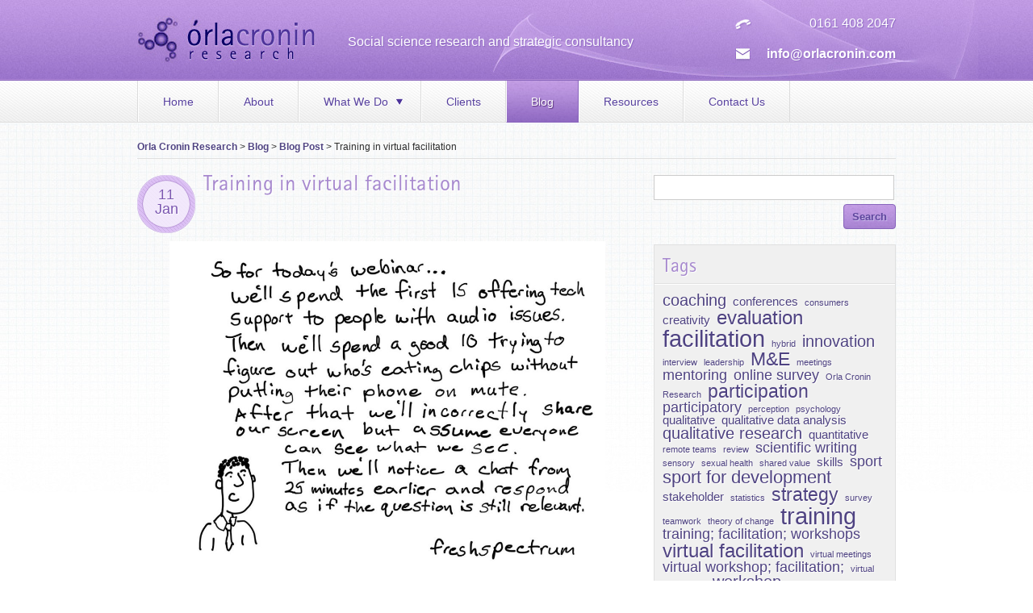

--- FILE ---
content_type: text/html; charset=UTF-8
request_url: https://www.orlacronin.com/2020/01/training-in-virtual-facilitation/
body_size: 10561
content:
<!DOCTYPE html>
<html lang="en-US" prefix="og: http://ogp.me/ns# fb: http://ogp.me/ns/fb# article: http://ogp.me/ns/article#">
<head>
<meta charset="UTF-8" />
<title>Training in virtual facilitation | Orla Cronin Research</title>
<link rel="profile" href="http://gmpg.org/xfn/11" />
<link rel="stylesheet" type="text/css" media="all" href="https://www.orlacronin.com/wp-content/themes/orlacronin/style.css" />
<link rel="shortcut icon" href="https://www.orlacronin.com/wp-content/themes/orlacronin/favicon.ico" />
<link rel="pingback" href="" />


<meta name='robots' content='max-image-preview:large' />
<link rel="stylesheet" href="https://www.orlacronin.com/wp-content/plugins/i-love-social-bookmarking/includes/style.css" type="text/css" media="screen" /><style type="text/css">div.ilsb-parent , div.ilsb-child {background-color:#FFFFFF;}div.ilsb-child {border-bottom:2px solid #884098}div.ilsb-child span {display:inline-block;float:left;}</style>
<!-- SEO Ultimate (http://www.seodesignsolutions.com/wordpress-seo/) -->
	<meta property="og:type" content="article" />
	<meta property="og:title" content="Training in virtual facilitation" />
	<meta property="og:url" content="https://www.orlacronin.com/2020/01/training-in-virtual-facilitation/" />
	<meta property="article:published_time" content="2020-01-11" />
	<meta property="article:modified_time" content="2020-01-11" />
	<meta property="article:author" content="https://www.orlacronin.com/author/admin/" />
	<meta property="article:section" content="Blog Post" />
	<meta property="article:tag" content="training" />
	<meta property="article:tag" content="virtual facilitation" />
	<meta property="article:tag" content="virtual workshop; facilitation;" />
	<meta property="og:site_name" content="Orla Cronin Research" />
	<meta name="twitter:card" content="summary" />
<!-- /SEO Ultimate -->

<link rel='dns-prefetch' href='//platform.twitter.com' />
<link rel='dns-prefetch' href='//ajax.googleapis.com' />
<link rel="alternate" type="application/rss+xml" title="Orla Cronin Research &raquo; Feed" href="https://www.orlacronin.com/feed/" />
<link rel="alternate" type="application/rss+xml" title="Orla Cronin Research &raquo; Comments Feed" href="https://www.orlacronin.com/comments/feed/" />
		<!-- This site uses the Google Analytics by MonsterInsights plugin v8.11.0 - Using Analytics tracking - https://www.monsterinsights.com/ -->
							<script
				src="//www.googletagmanager.com/gtag/js?id=UA-20893247-1"  data-cfasync="false" data-wpfc-render="false" type="text/javascript" async></script>
			<script data-cfasync="false" data-wpfc-render="false" type="text/javascript">
				var mi_version = '8.11.0';
				var mi_track_user = true;
				var mi_no_track_reason = '';
				
								var disableStrs = [
															'ga-disable-UA-20893247-1',
									];

				/* Function to detect opted out users */
				function __gtagTrackerIsOptedOut() {
					for (var index = 0; index < disableStrs.length; index++) {
						if (document.cookie.indexOf(disableStrs[index] + '=true') > -1) {
							return true;
						}
					}

					return false;
				}

				/* Disable tracking if the opt-out cookie exists. */
				if (__gtagTrackerIsOptedOut()) {
					for (var index = 0; index < disableStrs.length; index++) {
						window[disableStrs[index]] = true;
					}
				}

				/* Opt-out function */
				function __gtagTrackerOptout() {
					for (var index = 0; index < disableStrs.length; index++) {
						document.cookie = disableStrs[index] + '=true; expires=Thu, 31 Dec 2099 23:59:59 UTC; path=/';
						window[disableStrs[index]] = true;
					}
				}

				if ('undefined' === typeof gaOptout) {
					function gaOptout() {
						__gtagTrackerOptout();
					}
				}
								window.dataLayer = window.dataLayer || [];

				window.MonsterInsightsDualTracker = {
					helpers: {},
					trackers: {},
				};
				if (mi_track_user) {
					function __gtagDataLayer() {
						dataLayer.push(arguments);
					}

					function __gtagTracker(type, name, parameters) {
						if (!parameters) {
							parameters = {};
						}

						if (parameters.send_to) {
							__gtagDataLayer.apply(null, arguments);
							return;
						}

						if (type === 'event') {
							
														parameters.send_to = monsterinsights_frontend.ua;
							__gtagDataLayer(type, name, parameters);
													} else {
							__gtagDataLayer.apply(null, arguments);
						}
					}

					__gtagTracker('js', new Date());
					__gtagTracker('set', {
						'developer_id.dZGIzZG': true,
											});
															__gtagTracker('config', 'UA-20893247-1', {"forceSSL":"true"} );
										window.gtag = __gtagTracker;										(function () {
						/* https://developers.google.com/analytics/devguides/collection/analyticsjs/ */
						/* ga and __gaTracker compatibility shim. */
						var noopfn = function () {
							return null;
						};
						var newtracker = function () {
							return new Tracker();
						};
						var Tracker = function () {
							return null;
						};
						var p = Tracker.prototype;
						p.get = noopfn;
						p.set = noopfn;
						p.send = function () {
							var args = Array.prototype.slice.call(arguments);
							args.unshift('send');
							__gaTracker.apply(null, args);
						};
						var __gaTracker = function () {
							var len = arguments.length;
							if (len === 0) {
								return;
							}
							var f = arguments[len - 1];
							if (typeof f !== 'object' || f === null || typeof f.hitCallback !== 'function') {
								if ('send' === arguments[0]) {
									var hitConverted, hitObject = false, action;
									if ('event' === arguments[1]) {
										if ('undefined' !== typeof arguments[3]) {
											hitObject = {
												'eventAction': arguments[3],
												'eventCategory': arguments[2],
												'eventLabel': arguments[4],
												'value': arguments[5] ? arguments[5] : 1,
											}
										}
									}
									if ('pageview' === arguments[1]) {
										if ('undefined' !== typeof arguments[2]) {
											hitObject = {
												'eventAction': 'page_view',
												'page_path': arguments[2],
											}
										}
									}
									if (typeof arguments[2] === 'object') {
										hitObject = arguments[2];
									}
									if (typeof arguments[5] === 'object') {
										Object.assign(hitObject, arguments[5]);
									}
									if ('undefined' !== typeof arguments[1].hitType) {
										hitObject = arguments[1];
										if ('pageview' === hitObject.hitType) {
											hitObject.eventAction = 'page_view';
										}
									}
									if (hitObject) {
										action = 'timing' === arguments[1].hitType ? 'timing_complete' : hitObject.eventAction;
										hitConverted = mapArgs(hitObject);
										__gtagTracker('event', action, hitConverted);
									}
								}
								return;
							}

							function mapArgs(args) {
								var arg, hit = {};
								var gaMap = {
									'eventCategory': 'event_category',
									'eventAction': 'event_action',
									'eventLabel': 'event_label',
									'eventValue': 'event_value',
									'nonInteraction': 'non_interaction',
									'timingCategory': 'event_category',
									'timingVar': 'name',
									'timingValue': 'value',
									'timingLabel': 'event_label',
									'page': 'page_path',
									'location': 'page_location',
									'title': 'page_title',
								};
								for (arg in args) {
																		if (!(!args.hasOwnProperty(arg) || !gaMap.hasOwnProperty(arg))) {
										hit[gaMap[arg]] = args[arg];
									} else {
										hit[arg] = args[arg];
									}
								}
								return hit;
							}

							try {
								f.hitCallback();
							} catch (ex) {
							}
						};
						__gaTracker.create = newtracker;
						__gaTracker.getByName = newtracker;
						__gaTracker.getAll = function () {
							return [];
						};
						__gaTracker.remove = noopfn;
						__gaTracker.loaded = true;
						window['__gaTracker'] = __gaTracker;
					})();
									} else {
										console.log("");
					(function () {
						function __gtagTracker() {
							return null;
						}

						window['__gtagTracker'] = __gtagTracker;
						window['gtag'] = __gtagTracker;
					})();
									}
			</script>
				<!-- / Google Analytics by MonsterInsights -->
		<script type="text/javascript">
/* <![CDATA[ */
window._wpemojiSettings = {"baseUrl":"https:\/\/s.w.org\/images\/core\/emoji\/14.0.0\/72x72\/","ext":".png","svgUrl":"https:\/\/s.w.org\/images\/core\/emoji\/14.0.0\/svg\/","svgExt":".svg","source":{"concatemoji":"https:\/\/www.orlacronin.com\/wp-includes\/js\/wp-emoji-release.min.js?ver=6.4.7"}};
/*! This file is auto-generated */
!function(i,n){var o,s,e;function c(e){try{var t={supportTests:e,timestamp:(new Date).valueOf()};sessionStorage.setItem(o,JSON.stringify(t))}catch(e){}}function p(e,t,n){e.clearRect(0,0,e.canvas.width,e.canvas.height),e.fillText(t,0,0);var t=new Uint32Array(e.getImageData(0,0,e.canvas.width,e.canvas.height).data),r=(e.clearRect(0,0,e.canvas.width,e.canvas.height),e.fillText(n,0,0),new Uint32Array(e.getImageData(0,0,e.canvas.width,e.canvas.height).data));return t.every(function(e,t){return e===r[t]})}function u(e,t,n){switch(t){case"flag":return n(e,"\ud83c\udff3\ufe0f\u200d\u26a7\ufe0f","\ud83c\udff3\ufe0f\u200b\u26a7\ufe0f")?!1:!n(e,"\ud83c\uddfa\ud83c\uddf3","\ud83c\uddfa\u200b\ud83c\uddf3")&&!n(e,"\ud83c\udff4\udb40\udc67\udb40\udc62\udb40\udc65\udb40\udc6e\udb40\udc67\udb40\udc7f","\ud83c\udff4\u200b\udb40\udc67\u200b\udb40\udc62\u200b\udb40\udc65\u200b\udb40\udc6e\u200b\udb40\udc67\u200b\udb40\udc7f");case"emoji":return!n(e,"\ud83e\udef1\ud83c\udffb\u200d\ud83e\udef2\ud83c\udfff","\ud83e\udef1\ud83c\udffb\u200b\ud83e\udef2\ud83c\udfff")}return!1}function f(e,t,n){var r="undefined"!=typeof WorkerGlobalScope&&self instanceof WorkerGlobalScope?new OffscreenCanvas(300,150):i.createElement("canvas"),a=r.getContext("2d",{willReadFrequently:!0}),o=(a.textBaseline="top",a.font="600 32px Arial",{});return e.forEach(function(e){o[e]=t(a,e,n)}),o}function t(e){var t=i.createElement("script");t.src=e,t.defer=!0,i.head.appendChild(t)}"undefined"!=typeof Promise&&(o="wpEmojiSettingsSupports",s=["flag","emoji"],n.supports={everything:!0,everythingExceptFlag:!0},e=new Promise(function(e){i.addEventListener("DOMContentLoaded",e,{once:!0})}),new Promise(function(t){var n=function(){try{var e=JSON.parse(sessionStorage.getItem(o));if("object"==typeof e&&"number"==typeof e.timestamp&&(new Date).valueOf()<e.timestamp+604800&&"object"==typeof e.supportTests)return e.supportTests}catch(e){}return null}();if(!n){if("undefined"!=typeof Worker&&"undefined"!=typeof OffscreenCanvas&&"undefined"!=typeof URL&&URL.createObjectURL&&"undefined"!=typeof Blob)try{var e="postMessage("+f.toString()+"("+[JSON.stringify(s),u.toString(),p.toString()].join(",")+"));",r=new Blob([e],{type:"text/javascript"}),a=new Worker(URL.createObjectURL(r),{name:"wpTestEmojiSupports"});return void(a.onmessage=function(e){c(n=e.data),a.terminate(),t(n)})}catch(e){}c(n=f(s,u,p))}t(n)}).then(function(e){for(var t in e)n.supports[t]=e[t],n.supports.everything=n.supports.everything&&n.supports[t],"flag"!==t&&(n.supports.everythingExceptFlag=n.supports.everythingExceptFlag&&n.supports[t]);n.supports.everythingExceptFlag=n.supports.everythingExceptFlag&&!n.supports.flag,n.DOMReady=!1,n.readyCallback=function(){n.DOMReady=!0}}).then(function(){return e}).then(function(){var e;n.supports.everything||(n.readyCallback(),(e=n.source||{}).concatemoji?t(e.concatemoji):e.wpemoji&&e.twemoji&&(t(e.twemoji),t(e.wpemoji)))}))}((window,document),window._wpemojiSettings);
/* ]]> */
</script>
<style id='wp-emoji-styles-inline-css' type='text/css'>

	img.wp-smiley, img.emoji {
		display: inline !important;
		border: none !important;
		box-shadow: none !important;
		height: 1em !important;
		width: 1em !important;
		margin: 0 0.07em !important;
		vertical-align: -0.1em !important;
		background: none !important;
		padding: 0 !important;
	}
</style>
<link rel='stylesheet' id='wp-block-library-css' href='https://www.orlacronin.com/wp-includes/css/dist/block-library/style.min.css?ver=6.4.7' type='text/css' media='all' />
<style id='classic-theme-styles-inline-css' type='text/css'>
/*! This file is auto-generated */
.wp-block-button__link{color:#fff;background-color:#32373c;border-radius:9999px;box-shadow:none;text-decoration:none;padding:calc(.667em + 2px) calc(1.333em + 2px);font-size:1.125em}.wp-block-file__button{background:#32373c;color:#fff;text-decoration:none}
</style>
<style id='global-styles-inline-css' type='text/css'>
body{--wp--preset--color--black: #000000;--wp--preset--color--cyan-bluish-gray: #abb8c3;--wp--preset--color--white: #ffffff;--wp--preset--color--pale-pink: #f78da7;--wp--preset--color--vivid-red: #cf2e2e;--wp--preset--color--luminous-vivid-orange: #ff6900;--wp--preset--color--luminous-vivid-amber: #fcb900;--wp--preset--color--light-green-cyan: #7bdcb5;--wp--preset--color--vivid-green-cyan: #00d084;--wp--preset--color--pale-cyan-blue: #8ed1fc;--wp--preset--color--vivid-cyan-blue: #0693e3;--wp--preset--color--vivid-purple: #9b51e0;--wp--preset--gradient--vivid-cyan-blue-to-vivid-purple: linear-gradient(135deg,rgba(6,147,227,1) 0%,rgb(155,81,224) 100%);--wp--preset--gradient--light-green-cyan-to-vivid-green-cyan: linear-gradient(135deg,rgb(122,220,180) 0%,rgb(0,208,130) 100%);--wp--preset--gradient--luminous-vivid-amber-to-luminous-vivid-orange: linear-gradient(135deg,rgba(252,185,0,1) 0%,rgba(255,105,0,1) 100%);--wp--preset--gradient--luminous-vivid-orange-to-vivid-red: linear-gradient(135deg,rgba(255,105,0,1) 0%,rgb(207,46,46) 100%);--wp--preset--gradient--very-light-gray-to-cyan-bluish-gray: linear-gradient(135deg,rgb(238,238,238) 0%,rgb(169,184,195) 100%);--wp--preset--gradient--cool-to-warm-spectrum: linear-gradient(135deg,rgb(74,234,220) 0%,rgb(151,120,209) 20%,rgb(207,42,186) 40%,rgb(238,44,130) 60%,rgb(251,105,98) 80%,rgb(254,248,76) 100%);--wp--preset--gradient--blush-light-purple: linear-gradient(135deg,rgb(255,206,236) 0%,rgb(152,150,240) 100%);--wp--preset--gradient--blush-bordeaux: linear-gradient(135deg,rgb(254,205,165) 0%,rgb(254,45,45) 50%,rgb(107,0,62) 100%);--wp--preset--gradient--luminous-dusk: linear-gradient(135deg,rgb(255,203,112) 0%,rgb(199,81,192) 50%,rgb(65,88,208) 100%);--wp--preset--gradient--pale-ocean: linear-gradient(135deg,rgb(255,245,203) 0%,rgb(182,227,212) 50%,rgb(51,167,181) 100%);--wp--preset--gradient--electric-grass: linear-gradient(135deg,rgb(202,248,128) 0%,rgb(113,206,126) 100%);--wp--preset--gradient--midnight: linear-gradient(135deg,rgb(2,3,129) 0%,rgb(40,116,252) 100%);--wp--preset--font-size--small: 13px;--wp--preset--font-size--medium: 20px;--wp--preset--font-size--large: 36px;--wp--preset--font-size--x-large: 42px;--wp--preset--spacing--20: 0.44rem;--wp--preset--spacing--30: 0.67rem;--wp--preset--spacing--40: 1rem;--wp--preset--spacing--50: 1.5rem;--wp--preset--spacing--60: 2.25rem;--wp--preset--spacing--70: 3.38rem;--wp--preset--spacing--80: 5.06rem;--wp--preset--shadow--natural: 6px 6px 9px rgba(0, 0, 0, 0.2);--wp--preset--shadow--deep: 12px 12px 50px rgba(0, 0, 0, 0.4);--wp--preset--shadow--sharp: 6px 6px 0px rgba(0, 0, 0, 0.2);--wp--preset--shadow--outlined: 6px 6px 0px -3px rgba(255, 255, 255, 1), 6px 6px rgba(0, 0, 0, 1);--wp--preset--shadow--crisp: 6px 6px 0px rgba(0, 0, 0, 1);}:where(.is-layout-flex){gap: 0.5em;}:where(.is-layout-grid){gap: 0.5em;}body .is-layout-flow > .alignleft{float: left;margin-inline-start: 0;margin-inline-end: 2em;}body .is-layout-flow > .alignright{float: right;margin-inline-start: 2em;margin-inline-end: 0;}body .is-layout-flow > .aligncenter{margin-left: auto !important;margin-right: auto !important;}body .is-layout-constrained > .alignleft{float: left;margin-inline-start: 0;margin-inline-end: 2em;}body .is-layout-constrained > .alignright{float: right;margin-inline-start: 2em;margin-inline-end: 0;}body .is-layout-constrained > .aligncenter{margin-left: auto !important;margin-right: auto !important;}body .is-layout-constrained > :where(:not(.alignleft):not(.alignright):not(.alignfull)){max-width: var(--wp--style--global--content-size);margin-left: auto !important;margin-right: auto !important;}body .is-layout-constrained > .alignwide{max-width: var(--wp--style--global--wide-size);}body .is-layout-flex{display: flex;}body .is-layout-flex{flex-wrap: wrap;align-items: center;}body .is-layout-flex > *{margin: 0;}body .is-layout-grid{display: grid;}body .is-layout-grid > *{margin: 0;}:where(.wp-block-columns.is-layout-flex){gap: 2em;}:where(.wp-block-columns.is-layout-grid){gap: 2em;}:where(.wp-block-post-template.is-layout-flex){gap: 1.25em;}:where(.wp-block-post-template.is-layout-grid){gap: 1.25em;}.has-black-color{color: var(--wp--preset--color--black) !important;}.has-cyan-bluish-gray-color{color: var(--wp--preset--color--cyan-bluish-gray) !important;}.has-white-color{color: var(--wp--preset--color--white) !important;}.has-pale-pink-color{color: var(--wp--preset--color--pale-pink) !important;}.has-vivid-red-color{color: var(--wp--preset--color--vivid-red) !important;}.has-luminous-vivid-orange-color{color: var(--wp--preset--color--luminous-vivid-orange) !important;}.has-luminous-vivid-amber-color{color: var(--wp--preset--color--luminous-vivid-amber) !important;}.has-light-green-cyan-color{color: var(--wp--preset--color--light-green-cyan) !important;}.has-vivid-green-cyan-color{color: var(--wp--preset--color--vivid-green-cyan) !important;}.has-pale-cyan-blue-color{color: var(--wp--preset--color--pale-cyan-blue) !important;}.has-vivid-cyan-blue-color{color: var(--wp--preset--color--vivid-cyan-blue) !important;}.has-vivid-purple-color{color: var(--wp--preset--color--vivid-purple) !important;}.has-black-background-color{background-color: var(--wp--preset--color--black) !important;}.has-cyan-bluish-gray-background-color{background-color: var(--wp--preset--color--cyan-bluish-gray) !important;}.has-white-background-color{background-color: var(--wp--preset--color--white) !important;}.has-pale-pink-background-color{background-color: var(--wp--preset--color--pale-pink) !important;}.has-vivid-red-background-color{background-color: var(--wp--preset--color--vivid-red) !important;}.has-luminous-vivid-orange-background-color{background-color: var(--wp--preset--color--luminous-vivid-orange) !important;}.has-luminous-vivid-amber-background-color{background-color: var(--wp--preset--color--luminous-vivid-amber) !important;}.has-light-green-cyan-background-color{background-color: var(--wp--preset--color--light-green-cyan) !important;}.has-vivid-green-cyan-background-color{background-color: var(--wp--preset--color--vivid-green-cyan) !important;}.has-pale-cyan-blue-background-color{background-color: var(--wp--preset--color--pale-cyan-blue) !important;}.has-vivid-cyan-blue-background-color{background-color: var(--wp--preset--color--vivid-cyan-blue) !important;}.has-vivid-purple-background-color{background-color: var(--wp--preset--color--vivid-purple) !important;}.has-black-border-color{border-color: var(--wp--preset--color--black) !important;}.has-cyan-bluish-gray-border-color{border-color: var(--wp--preset--color--cyan-bluish-gray) !important;}.has-white-border-color{border-color: var(--wp--preset--color--white) !important;}.has-pale-pink-border-color{border-color: var(--wp--preset--color--pale-pink) !important;}.has-vivid-red-border-color{border-color: var(--wp--preset--color--vivid-red) !important;}.has-luminous-vivid-orange-border-color{border-color: var(--wp--preset--color--luminous-vivid-orange) !important;}.has-luminous-vivid-amber-border-color{border-color: var(--wp--preset--color--luminous-vivid-amber) !important;}.has-light-green-cyan-border-color{border-color: var(--wp--preset--color--light-green-cyan) !important;}.has-vivid-green-cyan-border-color{border-color: var(--wp--preset--color--vivid-green-cyan) !important;}.has-pale-cyan-blue-border-color{border-color: var(--wp--preset--color--pale-cyan-blue) !important;}.has-vivid-cyan-blue-border-color{border-color: var(--wp--preset--color--vivid-cyan-blue) !important;}.has-vivid-purple-border-color{border-color: var(--wp--preset--color--vivid-purple) !important;}.has-vivid-cyan-blue-to-vivid-purple-gradient-background{background: var(--wp--preset--gradient--vivid-cyan-blue-to-vivid-purple) !important;}.has-light-green-cyan-to-vivid-green-cyan-gradient-background{background: var(--wp--preset--gradient--light-green-cyan-to-vivid-green-cyan) !important;}.has-luminous-vivid-amber-to-luminous-vivid-orange-gradient-background{background: var(--wp--preset--gradient--luminous-vivid-amber-to-luminous-vivid-orange) !important;}.has-luminous-vivid-orange-to-vivid-red-gradient-background{background: var(--wp--preset--gradient--luminous-vivid-orange-to-vivid-red) !important;}.has-very-light-gray-to-cyan-bluish-gray-gradient-background{background: var(--wp--preset--gradient--very-light-gray-to-cyan-bluish-gray) !important;}.has-cool-to-warm-spectrum-gradient-background{background: var(--wp--preset--gradient--cool-to-warm-spectrum) !important;}.has-blush-light-purple-gradient-background{background: var(--wp--preset--gradient--blush-light-purple) !important;}.has-blush-bordeaux-gradient-background{background: var(--wp--preset--gradient--blush-bordeaux) !important;}.has-luminous-dusk-gradient-background{background: var(--wp--preset--gradient--luminous-dusk) !important;}.has-pale-ocean-gradient-background{background: var(--wp--preset--gradient--pale-ocean) !important;}.has-electric-grass-gradient-background{background: var(--wp--preset--gradient--electric-grass) !important;}.has-midnight-gradient-background{background: var(--wp--preset--gradient--midnight) !important;}.has-small-font-size{font-size: var(--wp--preset--font-size--small) !important;}.has-medium-font-size{font-size: var(--wp--preset--font-size--medium) !important;}.has-large-font-size{font-size: var(--wp--preset--font-size--large) !important;}.has-x-large-font-size{font-size: var(--wp--preset--font-size--x-large) !important;}
.wp-block-navigation a:where(:not(.wp-element-button)){color: inherit;}
:where(.wp-block-post-template.is-layout-flex){gap: 1.25em;}:where(.wp-block-post-template.is-layout-grid){gap: 1.25em;}
:where(.wp-block-columns.is-layout-flex){gap: 2em;}:where(.wp-block-columns.is-layout-grid){gap: 2em;}
.wp-block-pullquote{font-size: 1.5em;line-height: 1.6;}
</style>
<link rel='stylesheet' id='contact-form-7-css' href='https://www.orlacronin.com/wp-content/plugins/contact-form-7/includes/css/styles.css?ver=5.6.4' type='text/css' media='all' />
<script type="text/javascript" src="http://platform.twitter.com/widgets.js?ver=1.1" id="twitter-widgets-js"></script>
<script type="text/javascript" src="http://ajax.googleapis.com/ajax/libs/jquery/1.4/jquery.min.js?ver=6.4.7" id="jquery-js"></script>
<script type="text/javascript" src="https://www.orlacronin.com/wp-content/plugins/google-analytics-for-wordpress/assets/js/frontend-gtag.min.js?ver=8.11.0" id="monsterinsights-frontend-script-js"></script>
<script data-cfasync="false" data-wpfc-render="false" type="text/javascript" id='monsterinsights-frontend-script-js-extra'>/* <![CDATA[ */
var monsterinsights_frontend = {"js_events_tracking":"true","download_extensions":"pdf,doc,ppt,xls,zip,docx,pptx,xlsx","inbound_paths":"[]","home_url":"https:\/\/www.orlacronin.com","hash_tracking":"false","ua":"UA-20893247-1","v4_id":""};/* ]]> */
</script>
<script type="text/javascript" src="https://www.orlacronin.com/wp-content/plugins/i-love-social-bookmarking/includes/ilsb.js?ver=0.3" id="i-love-social-bookmarking-js"></script>
<link rel="https://api.w.org/" href="https://www.orlacronin.com/wp-json/" /><link rel="alternate" type="application/json" href="https://www.orlacronin.com/wp-json/wp/v2/posts/1608" /><meta name="generator" content="WordPress 6.4.7" />
<link rel="canonical" href="https://www.orlacronin.com/2020/01/training-in-virtual-facilitation/" />
<link rel='shortlink' href='https://www.orlacronin.com/?p=1608' />
<link rel="alternate" type="application/json+oembed" href="https://www.orlacronin.com/wp-json/oembed/1.0/embed?url=https%3A%2F%2Fwww.orlacronin.com%2F2020%2F01%2Ftraining-in-virtual-facilitation%2F" />
<link rel="alternate" type="text/xml+oembed" href="https://www.orlacronin.com/wp-json/oembed/1.0/embed?url=https%3A%2F%2Fwww.orlacronin.com%2F2020%2F01%2Ftraining-in-virtual-facilitation%2F&#038;format=xml" />
<style type="text/css"><!--
--></style>
<script type='text/javascript'>
$(document).ready(function () {   
    $('#menu-navigation li').hover(  
        function () {  
            //show its submenu  
            $('ul.sub-menu', this).slideDown(100);  
  		},   
        function () {  
            //hide its submenu  
            $('ul.sub-menu', this).slideUp(100);           
        }  
    );      
}); 
</script> 

<!--[if !IE 7]>
	<style type="text/css">
		#main_content_wrapper {display:table;height:100%}
	</style>
<![endif]-->

</head>

<body class="post-template-default single single-post postid-1608 single-format-standard">

<div id="main_content_wrapper">

	<div id="top_bar_wrapper">
	
		<div id="top_bar">
		
			<div class="wrapper">
			
				<a id="logo_overlay" href="https://www.orlacronin.com/" title="Return to Homepage"></a>
			
				<h1 id="logo"><a href="https://www.orlacronin.com/" title="Orla Cronin Research" rel="home">Orla Cronin Research</a></h1>
	
				<p id="tagline">Social science research and strategic consultancy</p>
					
					<p id="top_telephone" class="top_contact">0161 408 2047</p>
				
					<p id="top_email" class="top_contact"><a href="mailto:info@orlacronin.com" class="email">&#105;&#110;&#102;&#111;&#064;&#111;&#114;&#108;&#097;&#099;&#114;&#111;&#110;&#105;&#110;&#046;&#099;&#111;&#109;</a></p>
				
			</div> <!-- Wrapper End -->
		
		</div> <!-- Top Bar End -->
	
	</div> <!-- Top Bar Wrapper End -->
	
	
	<div id="navigation_wrapper">
	
		<div class="wrapper">

			<div id="access" role="navigation">
								<div class="menu-header"><ul id="menu-navigation" class="menu"><li id="menu-item-21" class="menu-item menu-item-type-post_type menu-item-object-page menu-item-home menu-item-21"><a href="https://www.orlacronin.com/">Home</a></li>
<li id="menu-item-22" class="menu-item menu-item-type-post_type menu-item-object-page menu-item-22"><a href="https://www.orlacronin.com/about/">About</a></li>
<li id="menu-item-203" class="menu-item menu-item-type-custom menu-item-object-custom menu-item-has-children menu-item-203"><a href="#">What We Do</a>
<ul class="sub-menu">
	<li id="menu-item-206" class="menu-item menu-item-type-post_type menu-item-object-page menu-item-206"><a href="https://www.orlacronin.com/what-we-do/public/">Public</a></li>
	<li id="menu-item-205" class="menu-item menu-item-type-post_type menu-item-object-page menu-item-205"><a href="https://www.orlacronin.com/what-we-do/corporate/">Corporate</a></li>
	<li id="menu-item-204" class="menu-item menu-item-type-post_type menu-item-object-page menu-item-204"><a href="https://www.orlacronin.com/what-we-do/civil-society/">Civil society</a></li>
</ul>
</li>
<li id="menu-item-18" class="menu-item menu-item-type-post_type menu-item-object-page menu-item-18"><a href="https://www.orlacronin.com/clients/">Clients</a></li>
<li id="menu-item-19" class="menu-item menu-item-type-post_type menu-item-object-page current_page_parent menu-item-19"><a href="https://www.orlacronin.com/blog/">Blog</a></li>
<li id="menu-item-1066" class="menu-item menu-item-type-post_type menu-item-object-page menu-item-1066"><a href="https://www.orlacronin.com/resources-3/">Resources</a></li>
<li id="menu-item-16" class="menu-item menu-item-type-post_type menu-item-object-page menu-item-16"><a href="https://www.orlacronin.com/contact-us/">Contact Us</a></li>
</ul></div>			</div><!-- #access -->
	
		</div>
	
	</div> <!-- Navigation Wrapper End -->
	
	<div id="main_area_wrapper">
	
		<div class="wrapper">
		
				
			<div class="breadcrumbs">
				<!-- Breadcrumb NavXT 7.2.0 -->
<span property="itemListElement" typeof="ListItem"><a property="item" typeof="WebPage" title="Go to Orla Cronin Research." href="https://www.orlacronin.com" class="home" ><span property="name">Orla Cronin Research</span></a><meta property="position" content="1"></span> &gt; <span property="itemListElement" typeof="ListItem"><a property="item" typeof="WebPage" title="Go to Blog." href="https://www.orlacronin.com/blog/" class="post-root post post-post" ><span property="name">Blog</span></a><meta property="position" content="2"></span> &gt; <span property="itemListElement" typeof="ListItem"><a property="item" typeof="WebPage" title="Go to the Blog Post Category archives." href="https://www.orlacronin.com/category/blog-post/" class="taxonomy category" ><span property="name">Blog Post</span></a><meta property="position" content="3"></span> &gt; <span property="itemListElement" typeof="ListItem"><span property="name" class="post post-post current-item">Training in virtual facilitation</span><meta property="url" content="https://www.orlacronin.com/2020/01/training-in-virtual-facilitation/"><meta property="position" content="4"></span>			</div>
			
			
<div id="internal_content_area">



		<div class="date_thumb">
					
			11<br />
			Jan					
		</div>

			<h1>Training in virtual facilitation</h1>

				
<figure class="wp-block-image size-large"><img fetchpriority="high" decoding="async" width="1024" height="768" src="http://www.orlacronin.com/wp-content/uploads/2017/06/joys-of-webinars-1024x768.jpg" alt="" class="wp-image-1572" srcset="https://www.orlacronin.com/wp-content/uploads/2017/06/joys-of-webinars-1024x768.jpg 1024w, https://www.orlacronin.com/wp-content/uploads/2017/06/joys-of-webinars-300x225.jpg 300w, https://www.orlacronin.com/wp-content/uploads/2017/06/joys-of-webinars-768x576.jpg 768w, https://www.orlacronin.com/wp-content/uploads/2017/06/joys-of-webinars.jpg 1200w" sizes="(max-width: 1024px) 100vw, 1024px" /></figure>



<p>Avoid this, by learning how to design and facilitate engaging, inclusive and productive online workshops. The long standing <a href="https://www.top-training.net/w/courses/16-virtual-facilitation-online">online training in virtual facilitation,</a> on which Orla has been collaborating for the past 5 years, starts again on 16th January, and there is *one* seat left. The course runs remotely, on 8 consecutive Thursdays, at 15:00 UTC/GMT. Bespoke/in house training on your preferred conferencing platform is also available: contact orla@orlacronin.com With thanks to <a href="https://freshspectrum.com/about-chris-lysy/">Chris Lysy</a> for the cartoon.</p>
<div class="ilsb-parent ilsb-arial"><a href="#" class="ilsb ilsb-share">Click to bookmark</a><br /><div class="ilsb-child"><span><a rel="nofollow" href="https://www.orlacronin.com/feed/" class="ilsb ilsb-subscribe" title="Subscribe to RSS">Subscribe</a></span><span><a rel="nofollow" href="http://digg.com/submit?phase=2&amp;url=https://www.orlacronin.com/2020/01/training-in-virtual-facilitation/&amp;title=Training+in+virtual+facilitation" class="ilsb ilsb-digg" title="Add to Digg">Digg</a></span><span><a rel="nofollow" href="http://del.icio.us/post?url=https://www.orlacronin.com/2020/01/training-in-virtual-facilitation/&amp;title=Training+in+virtual+facilitation" class="ilsb ilsb-delicious" title="Add to del.icio.us">del.icio.us</a></span><span><a rel="nofollow" href="http://reddit.com/submit?url=https://www.orlacronin.com/2020/01/training-in-virtual-facilitation/&amp;title=Training+in+virtual+facilitation" class="ilsb ilsb-reddit" title="Add to Reddit">Reddit</a></span><span><a rel="nofollow" href="http://www.stumbleupon.com/submit?url=https://www.orlacronin.com/2020/01/training-in-virtual-facilitation/&amp;title=Training+in+virtual+facilitation" class="ilsb ilsb-stumbleupon" title="Add to StumbleUpon">StumbleUpon</a></span><span><a rel="nofollow" href="http://technorati.com/faves?add=https://www.orlacronin.com/2020/01/training-in-virtual-facilitation/" class="ilsb ilsb-technorati" title="Add to Technorati">Technorati</a></span></div></div><div id="tweetbutton1608" class="tw_button" style=""><a href="http://twitter.com/share?url=https%3A%2F%2Fwww.orlacronin.com%2F2020%2F01%2Ftraining-in-virtual-facilitation%2F&amp;text=Training%20in%20virtual%20facilitation&amp;related=&amp;lang=en&amp;count=none&amp;counturl=https%3A%2F%2Fwww.orlacronin.com%2F2020%2F01%2Ftraining-in-virtual-facilitation%2F" class="twitter-share-button"  style="width:55px;height:22px;background:transparent url('https://www.orlacronin.com/wp-content/plugins/wp-tweet-button/tweetn.png') no-repeat  0 0;text-align:left;text-indent:-9999px;display:block;">Tweet</a></div>								
				<div class="dotted_line"></div>

					

						
						<div class="clear"></div>

				


	<p>Comments are closed.</p>




</div>


<div id="right_sidebar">

		
	
			<ul class="sidebar">

<li id="search-2" class="widget-container widget_search"><form role="search" method="get" id="searchform" class="searchform" action="https://www.orlacronin.com/">
				<div>
					<label class="screen-reader-text" for="s">Search for:</label>
					<input type="text" value="" name="s" id="s" />
					<input type="submit" id="searchsubmit" value="Search" />
				</div>
			</form></li><li id="tag_cloud-4" class="widget-container widget_tag_cloud"><h3 class="widget-title">Tags</h3><div class="tagcloud"><a href="https://www.orlacronin.com/tag/coaching/" class="tag-cloud-link tag-link-17 tag-link-position-1" style="font-size: 14.913580246914pt;" aria-label="coaching (4 items)">coaching</a>
<a href="https://www.orlacronin.com/tag/conferences/" class="tag-cloud-link tag-link-41 tag-link-position-2" style="font-size: 11.111111111111pt;" aria-label="conferences (2 items)">conferences</a>
<a href="https://www.orlacronin.com/tag/consumers/" class="tag-cloud-link tag-link-65 tag-link-position-3" style="font-size: 8pt;" aria-label="consumers (1 item)">consumers</a>
<a href="https://www.orlacronin.com/tag/creativity/" class="tag-cloud-link tag-link-39 tag-link-position-4" style="font-size: 11.111111111111pt;" aria-label="creativity (2 items)">creativity</a>
<a href="https://www.orlacronin.com/tag/evaluation/" class="tag-cloud-link tag-link-21 tag-link-position-5" style="font-size: 18.37037037037pt;" aria-label="evaluation (7 items)">evaluation</a>
<a href="https://www.orlacronin.com/tag/facilitation/" class="tag-cloud-link tag-link-33 tag-link-position-6" style="font-size: 21.481481481481pt;" aria-label="facilitation (11 items)">facilitation</a>
<a href="https://www.orlacronin.com/tag/hybrid/" class="tag-cloud-link tag-link-85 tag-link-position-7" style="font-size: 8pt;" aria-label="hybrid (1 item)">hybrid</a>
<a href="https://www.orlacronin.com/tag/innovation/" class="tag-cloud-link tag-link-58 tag-link-position-8" style="font-size: 14.913580246914pt;" aria-label="innovation (4 items)">innovation</a>
<a href="https://www.orlacronin.com/tag/interview/" class="tag-cloud-link tag-link-78 tag-link-position-9" style="font-size: 8pt;" aria-label="interview (1 item)">interview</a>
<a href="https://www.orlacronin.com/tag/leadership/" class="tag-cloud-link tag-link-90 tag-link-position-10" style="font-size: 8pt;" aria-label="leadership (1 item)">leadership</a>
<a href="https://www.orlacronin.com/tag/me/" class="tag-cloud-link tag-link-38 tag-link-position-11" style="font-size: 17.506172839506pt;" aria-label="M&amp;E (6 items)">M&amp;E</a>
<a href="https://www.orlacronin.com/tag/meetings/" class="tag-cloud-link tag-link-86 tag-link-position-12" style="font-size: 8pt;" aria-label="meetings (1 item)">meetings</a>
<a href="https://www.orlacronin.com/tag/mentoring/" class="tag-cloud-link tag-link-18 tag-link-position-13" style="font-size: 13.185185185185pt;" aria-label="mentoring (3 items)">mentoring</a>
<a href="https://www.orlacronin.com/tag/online-survey/" class="tag-cloud-link tag-link-29 tag-link-position-14" style="font-size: 13.185185185185pt;" aria-label="online survey (3 items)">online survey</a>
<a href="https://www.orlacronin.com/tag/orla-cronin-research/" class="tag-cloud-link tag-link-72 tag-link-position-15" style="font-size: 8pt;" aria-label="Orla Cronin Research (1 item)">Orla Cronin Research</a>
<a href="https://www.orlacronin.com/tag/participation/" class="tag-cloud-link tag-link-20 tag-link-position-16" style="font-size: 17.506172839506pt;" aria-label="participation (6 items)">participation</a>
<a href="https://www.orlacronin.com/tag/participatory/" class="tag-cloud-link tag-link-52 tag-link-position-17" style="font-size: 13.185185185185pt;" aria-label="participatory (3 items)">participatory</a>
<a href="https://www.orlacronin.com/tag/perception/" class="tag-cloud-link tag-link-68 tag-link-position-18" style="font-size: 8pt;" aria-label="perception (1 item)">perception</a>
<a href="https://www.orlacronin.com/tag/psychology/" class="tag-cloud-link tag-link-69 tag-link-position-19" style="font-size: 8pt;" aria-label="psychology (1 item)">psychology</a>
<a href="https://www.orlacronin.com/tag/qualitative/" class="tag-cloud-link tag-link-25 tag-link-position-20" style="font-size: 11.111111111111pt;" aria-label="qualitative (2 items)">qualitative</a>
<a href="https://www.orlacronin.com/tag/qualitative-data-analysis/" class="tag-cloud-link tag-link-55 tag-link-position-21" style="font-size: 11.111111111111pt;" aria-label="qualitative data analysis (2 items)">qualitative data analysis</a>
<a href="https://www.orlacronin.com/tag/qualitative-research/" class="tag-cloud-link tag-link-57 tag-link-position-22" style="font-size: 14.913580246914pt;" aria-label="qualitative research (4 items)">qualitative research</a>
<a href="https://www.orlacronin.com/tag/quantitative/" class="tag-cloud-link tag-link-60 tag-link-position-23" style="font-size: 11.111111111111pt;" aria-label="quantitative (2 items)">quantitative</a>
<a href="https://www.orlacronin.com/tag/remote-teams/" class="tag-cloud-link tag-link-88 tag-link-position-24" style="font-size: 8pt;" aria-label="remote teams (1 item)">remote teams</a>
<a href="https://www.orlacronin.com/tag/review/" class="tag-cloud-link tag-link-79 tag-link-position-25" style="font-size: 8pt;" aria-label="review (1 item)">review</a>
<a href="https://www.orlacronin.com/tag/scientific-writing/" class="tag-cloud-link tag-link-46 tag-link-position-26" style="font-size: 13.185185185185pt;" aria-label="scientific writing (3 items)">scientific writing</a>
<a href="https://www.orlacronin.com/tag/sensory/" class="tag-cloud-link tag-link-66 tag-link-position-27" style="font-size: 8pt;" aria-label="sensory (1 item)">sensory</a>
<a href="https://www.orlacronin.com/tag/sexual-health/" class="tag-cloud-link tag-link-74 tag-link-position-28" style="font-size: 8pt;" aria-label="sexual health (1 item)">sexual health</a>
<a href="https://www.orlacronin.com/tag/shared-value/" class="tag-cloud-link tag-link-75 tag-link-position-29" style="font-size: 8pt;" aria-label="shared value (1 item)">shared value</a>
<a href="https://www.orlacronin.com/tag/skills/" class="tag-cloud-link tag-link-36 tag-link-position-30" style="font-size: 11.111111111111pt;" aria-label="skills (2 items)">skills</a>
<a href="https://www.orlacronin.com/tag/sport/" class="tag-cloud-link tag-link-15 tag-link-position-31" style="font-size: 13.185185185185pt;" aria-label="sport (3 items)">sport</a>
<a href="https://www.orlacronin.com/tag/sport-for-development/" class="tag-cloud-link tag-link-27 tag-link-position-32" style="font-size: 16.296296296296pt;" aria-label="sport for development (5 items)">sport for development</a>
<a href="https://www.orlacronin.com/tag/stakeholder/" class="tag-cloud-link tag-link-53 tag-link-position-33" style="font-size: 11.111111111111pt;" aria-label="stakeholder (2 items)">stakeholder</a>
<a href="https://www.orlacronin.com/tag/statistics/" class="tag-cloud-link tag-link-67 tag-link-position-34" style="font-size: 8pt;" aria-label="statistics (1 item)">statistics</a>
<a href="https://www.orlacronin.com/tag/strategy/" class="tag-cloud-link tag-link-28 tag-link-position-35" style="font-size: 17.506172839506pt;" aria-label="strategy (6 items)">strategy</a>
<a href="https://www.orlacronin.com/tag/survey/" class="tag-cloud-link tag-link-77 tag-link-position-36" style="font-size: 8pt;" aria-label="survey (1 item)">survey</a>
<a href="https://www.orlacronin.com/tag/teamwork/" class="tag-cloud-link tag-link-89 tag-link-position-37" style="font-size: 8pt;" aria-label="teamwork (1 item)">teamwork</a>
<a href="https://www.orlacronin.com/tag/theory-of-change/" class="tag-cloud-link tag-link-84 tag-link-position-38" style="font-size: 8pt;" aria-label="theory of change (1 item)">theory of change</a>
<a href="https://www.orlacronin.com/tag/training/" class="tag-cloud-link tag-link-23 tag-link-position-39" style="font-size: 22pt;" aria-label="training (12 items)">training</a>
<a href="https://www.orlacronin.com/tag/training-facilitation-workshops/" class="tag-cloud-link tag-link-83 tag-link-position-40" style="font-size: 13.185185185185pt;" aria-label="training; facilitation; workshops (3 items)">training; facilitation; workshops</a>
<a href="https://www.orlacronin.com/tag/virtual-facilitation/" class="tag-cloud-link tag-link-80 tag-link-position-41" style="font-size: 18.37037037037pt;" aria-label="virtual facilitation (7 items)">virtual facilitation</a>
<a href="https://www.orlacronin.com/tag/virtual-meetings/" class="tag-cloud-link tag-link-92 tag-link-position-42" style="font-size: 8pt;" aria-label="virtual meetings (1 item)">virtual meetings</a>
<a href="https://www.orlacronin.com/tag/virtual-workshop-facilitation/" class="tag-cloud-link tag-link-81 tag-link-position-43" style="font-size: 13.185185185185pt;" aria-label="virtual workshop; facilitation; (3 items)">virtual workshop; facilitation;</a>
<a href="https://www.orlacronin.com/tag/virtual-workshops/" class="tag-cloud-link tag-link-91 tag-link-position-44" style="font-size: 8pt;" aria-label="virtual workshops (1 item)">virtual workshops</a>
<a href="https://www.orlacronin.com/tag/workshop/" class="tag-cloud-link tag-link-64 tag-link-position-45" style="font-size: 14.913580246914pt;" aria-label="workshop (4 items)">workshop</a></div>
</li>



</div> <!-- Right Sidebar End -->





			<div class="clear"></div>
		
		</div>	
	
	</div> <!-- Main Area Wrapper End -->
	
</div> <!-- Main Contant Wrapper - End (Sticky Footer Container) -->



<div id="whole_footer_wrapper">

	<div class="clear"></div>

<div id="bottom_bar_divide"></div>

<div id="bottom_bar_wrapper">

	<div id="bottom_bar">
	
		<div class="wrapper">
			
			
			<div id="blog_entries" class="bottom_bar_section">
			
				<h2>Latest Blog Entries</h2>
				
				<div class="line"></div>
			
								
										
					<div class="date_thumb">
					
						17<br />
						Jul					
					</div>
					
						<a href="https://www.orlacronin.com/2025/07/facilitating-convenings-on-trust-in-tech/" title="Facilitating convenings on Trust in Tech"><h3>Facilitating convenings on Trust in Tech</h3></a>
						
						<div class="clear line"></div>
  							
  										
					<div class="date_thumb">
					
						10<br />
						Jul					
					</div>
					
						<a href="https://www.orlacronin.com/2025/07/facilitation-in-research-teams/" title="Facilitation in research teams"><h3>Facilitation in research teams</h3></a>
						
						<div class="clear line"></div>
  							
  										
					<div class="date_thumb">
					
						17<br />
						Feb					
					</div>
					
						<a href="https://www.orlacronin.com/2022/02/the-joy-of-hybrid/" title="The joy of hybrid"><h3>The joy of hybrid</h3></a>
						
						<div class="clear line"></div>
  							
  					  					
  					<a href="/blog" title="View the blog">Visit Blog</a>
			
			</div> <!-- Bottom Bar Section 2 End -->
			
			
			<div id="twitter_tools" class="bottom_bar_section">
			
			<h2>Latest Twitter Activity</h2>
			
			<div class="line"></div>
			
					<ul class="xoxo">
						<li id="juiz_last_tweet_widget-2" class="widget-container juiz_last_tweet_widget"><!-- JLTW Twitter API 1.1 error code : 453 (You currently have access to a subset of X API V2 endpoints and limited v1.1 endpoints (e.g. media post, oauth) only. If you need access to this endpoint, you may need a different access level. You can learn more here: https://developer.x.com/en/portal/product)-->
				<div class="juiz_last_tweet_inside juiz_ltw_user_croninorla">
					<ul class="juiz_last_tweet_tweetlist">
						<li><em> The RSS feed for this twitter account is not loadable for the moment.</em></li>
					</ul>
					<p class="juiz_last_tweet_follow_us">
						<span class="juiz_ltw_follow">Follow</span>
						<a class="juiz_ltw_username" href="https://twitter.com/croninorla">@croninorla</a>
						<span class="juiz_ltw_ontwitter">on twitter.</span>
					</p>
				</div></li>					</ul>
			
			</div> <!-- Bottom Bar Section 2 End -->
			
			
			
			
			<div id="contact_details" class="bottom_bar_section">
			
				<h2>Contact</h2>
				
				<div class="line"></div>
			
				<p class="float_left"><strong>Tel:</strong> +44 (0) 161 4082047<br />
				<strong>Email:</strong> <a href="mailto:info@orlacronin.com" class="email">&#105;&#110;&#102;&#111;&#064;&#111;&#114;&#108;&#097;&#099;&#114;&#111;&#110;&#105;&#110;&#046;&#099;&#111;&#109;</a></p>
				
				<p class="float_right"><strong>Company Reg No.</strong> 04988267<br />
				<strong>VAT No.</strong> 826087713</p>

				<p class="float_left"><strong>Registered Address:</strong> <br />
				93 Banks Road<br />
				West Kirby<br />
				Wirral, CH48 ORB</p>
				
				<div class="clear"></div>
				
				<h2>Connect</h2>
				
				<div class="line"></div>
				
				<ul id="social_networking_icons">
					<li id="linkedin_icon"><a href="http://uk.linkedin.com/pub/orla-cronin/2/244/807" title="View Orla's LinkedIn profile" target="_blank">View Orla's LinkedIn profile</a></li>
					<li id="email_icon"><a href="mailto:info@orlacronin.com" class="email">&#105;&#110;&#102;&#111;&#064;&#111;&#114;&#108;&#097;&#099;&#114;&#111;&#110;&#105;&#110;&#046;&#099;&#111;&#109;</a></li>
					<li id="skype_icon"><a href="skype:orlacronin?userinfo" title="View Skype profile" type="application/x-skype">View Skype profile</a></li>
					<li id="rss_icon"><a href="http://www.orlacronin.com/category/blog-post/feed/"  target="_blank" title="Syndicate this site using RSS"><abbr title="Really Simple Syndication">RSS</abbr></a> </li>
					<li id="twitter_icon"><a href="http://twitter.com/#!/croninorla"  target="_blank" title="Find Orla Cronin on Twitter">Find Orla Cronin on Twitter</a></li>
				</ul>
			
			</div>
			
			
			<div class="clear"></div>
		
		</div> <!-- Wrapper End -->
	
	</div> <!-- Bottom Bar End -->

</div> <!-- Bottom Bar Wrapper End -->


<div id="footer_wrapper">

	<div class="wrapper">

		<h2 style="font-size: 12px; float: right; font-weight: normal; ">Website by <a href="http://www.pixel-air.co.uk" target="_blank" title="web design cheshire">Web Design Cheshire</a></h2>
		
		<ul id="footer_info">
			<li class="float_left">&copy; Orla Cronin  2026</li>
			<li><a href="http://www.orlacronin.com/sitemap.xml" title="Orla Cronin Sitemap">Sitemap</a></li>
		</ul>

	

<!-- No script for Juiz Last Tweet Widget :) -->

<div id="su-footer-links" style="text-align: center;"></div><script type="text/javascript" src="https://www.orlacronin.com/wp-includes/js/comment-reply.min.js?ver=6.4.7" id="comment-reply-js" async="async" data-wp-strategy="async"></script>
<script type="text/javascript" src="https://www.orlacronin.com/wp-content/plugins/contact-form-7/includes/swv/js/index.js?ver=5.6.4" id="swv-js"></script>
<script type="text/javascript" id="contact-form-7-js-extra">
/* <![CDATA[ */
var wpcf7 = {"api":{"root":"https:\/\/www.orlacronin.com\/wp-json\/","namespace":"contact-form-7\/v1"}};
/* ]]> */
</script>
<script type="text/javascript" src="https://www.orlacronin.com/wp-content/plugins/contact-form-7/includes/js/index.js?ver=5.6.4" id="contact-form-7-js"></script>
	

	</div>

</div> <!-- Footer Wrapper End -->

</div> <!-- Whole Footer Wrapper End -->

</body>

</html>

--- FILE ---
content_type: text/css
request_url: https://www.orlacronin.com/wp-content/themes/orlacronin/style.css
body_size: 4456
content:
/*
Theme Name: Orla Cronin
Theme URI: http://www.orlacronin.com
Description: Orla Cronin
Version: 1.0
Author: Pixel Air	
Author URI: http://www.pixel-air.co.uk
Tags: 
*/

@import "css/typography.css";
@import "css/layout.css";


/*  CSS RESET  */
html, body, div, span, applet, object, iframe,
h1, h2, h3, h4, h5, h6, p, blockquote, pre,
a, abbr, acronym, address, big, cite, code,
del, dfn, em, font, img, ins, kbd, q, s, samp,
small, strike, strong, sub, sup, tt, var,
b, u, i, center,
dl, dt, dd, ol, ul, li,
fieldset, form, label, legend,
table, caption, tbody, tfoot, thead, tr, th, td {
	margin: 0;
	padding: 0;
	border: 0;
	outline: 0;
	font-size: 12px;
	vertical-align: baseline;
	background: transparent;
	font-family: Helvetica, 'Helvetica Neue', Arial, Verdana, 'san-serif';
}
body {
	line-height: 1;
}
ol, ul {
	list-style: none;
}
blockquote, q {
	quotes: none;
}
blockquote:before, blockquote:after,
q:before, q:after {
	content: '';
	content: none;
}

/* remember to define focus styles! */
:focus {
	outline: 0;
}

/* remember to highlight inserts somehow! */
ins {
	text-decoration: none;
}
del {
	text-decoration: line-through;
}

/* tables still need 'cellspacing="0"' in the markup */
table {
	border-collapse: collapse;
	border-spacing: 0;
}

p { font-size: 12px; color: #2c2c2c; line-height: 18px; margin-bottom: 20px; text-shadow: 1px 1px 1px #fff; }
h3 { font-size: 16px; color: #1f1f1f; line-height: 22px; margin-bottom: 20px; font-weight: normal; font-family: Helvetica, 'Helvetica Neue', Arial, Verdana, 'san-serif'; text-shadow: 1px 1px 1px #fff; }
h4 { font-size: 14px; color: #1f1f1f; line-height: 20px; margin-bottom: 20px; font-weight: normal; font-family: Helvetica, 'Helvetica Neue', Arial, Verdana, 'san-serif'; text-shadow: 1px 1px 1px #fff; }
h5 { font-size: 13px; color: #1f1f1f; line-height: 16px; margin-bottom: 20px; font-weight: normal; font-family: Helvetica, 'Helvetica Neue', Arial, Verdana, 'san-serif'; text-shadow: 1px 1px 1px #fff; }

/* GENERIC RULES */
.clear { clear: both; }  

@font-face { font-family: rotis; src: url('fonts/Rotis.otf'); } 

a { text-decoration: none; font-family: inherit; font-size: inherit; color: inherit; font-weight: bold; }
a:hover, a:focus { position: relative; top: 1px; text-decoration: underline; }

strong { font-weight: bold; font-size: inherit; }

.right { float: right; text-align: right; }
.left { float: left; }

.double_line { height: 5px; background-color: transparent; border-top: 1px solid #e0e0e0; border-bottom: 1px solid #e0e0e0; margin-bottom: 20px; margin-top: -16px; }
.line { height: 1px; background-color: #fff; border-bottom: 1px solid #e0e0e0; margin: 10px 0 20px;  } 
.dotted_line { height: 1px; background-color: #fff; border-bottom: 1px dashed #e0e0e0; margin: 10px 0 20px;  }

/* GENERAL LAYOUT */
.wrapper { width: 940px; margin: 0 auto; }
#main_area_wrapper { background-image: url(images/main_area_wrapper_bg.jpg); background-repeat: repeat-x; background-color: #fff; padding-top: 20px; border-top: 1px solid #fff; }


/* Top Bar */
#top_bar_wrapper { background-image: url(images/top_bar_wrapper_bg.jpg); background-repeat: repeat-x; height: 98px; border-bottom: 1px solid #b088d5; }
#top_bar { height: 98px; background-image: url(images/top_bar_bg.jpg); background-repeat: no-repeat; background-position: 90% 0; }

#logo_overlay { width: 221px; height: 58px; position: absolute; margin-top: 20px; }
#logo { background-image: url(images/logo.jpg); background-repeat: no-repeat; width: 221px; height: 58px; text-indent: -9999px; overflow: hidden; float: left; margin-top: 20px; }
#tagline { color: #fff; font-size: 16px; margin: 43px 0 0 40px; text-shadow: 1px 1px 1px #8d69c1; float: left; }

.top_contact { float: right; clear: right; width: 200px; text-align: right; color: #fff; font-size: 16px; text-shadow: 1px 1px 1px #8d69c1; margin: 20px 0 0; background-repeat: no-repeat; background-posiion: 50% 0%; }
#top_telephone { background-image: url(images/top_telephone_bg.png); }
#top_email { background-image: url(images/top_email_bg.jpg); color: #fff; }


.breadcrumbs { font-size: 12px; color: #2c2c2c; line-height: 18px; margin-bottom: 20px; text-shadow: 1px 1px 1px #fff; border-bottom: 1px solid #e0e0e0; padding-bottom: 5px; }
.breadcrumbs a { color: #4F4382; font-weight: bold; }


/* Navigation */
#navigation_wrapper { border-top: 1px solid #8865bc; height: 51px; background-image: url(images/navigation_wrapper_bg.jpg); background-repeat: repeat-x; border-bottom: 1px solid #dcdcdc; } 

ul#menu-navigation { padding-left: 3px; border-left: 1px solid #dcdcdc; }
ul#menu-navigation li { display: inline; position: relative; border-bottom: 1px solid transparent; }
ul#menu-navigation li a 
{ 
	height: 32px; 
	padding: 19px 30px 0; 
	display: inline-block; 
	border-left: 1px solid #fff; 
	border-right: 1px solid #dcdcdc; 
	margin-left: -3px; 
	color: #58419f; 
	font-size: 14px; 
	text-shadow: 1px 1px 1px #fff; 
	font-weight: normal;
}
ul#menu-navigation li#menu-item-203 a { padding-right: 40px; background-image: url(images/servoces_nav_bg.png); background-repeat: no-repeat; background-position: 85% 53%; }
ul#menu-navigation li.current-menu-item a, 
ul#menu-navigation li.current_page_item a, 
ul#menu-navigation li.current_page_parent a,
ul#menu-navigation li#menu-item-203 a:hover, 
ul#menu-navigation li#menu-item-203 a:focus, 
ul#menu-navigation li a:hover, 
ul#menu-navigation li a:focus,
ul#menu-navigation li.current-page-ancestor ul.sub-menu li.current_page_item a:hover 
{ 
	background-color: #a688ce;
	background-image: url(images/navigation_current_bg.jpg)!important; 
	background-repeat: repeat-x!important; 
	border-right: 1px solid #8865bc; 
	border-bottom: 1px solid #8865bc; 
	border-left: 1px solid #fff; 
	color: #fff; 
	text-shadow: 1px 1px 1px #59307e; 
	position: relative;
	top: 0;
	text-decoration: none;
}
ul#menu-navigation li#menu-item-203 a:hover { cursor: default; }

/* submenu, it's hidden by default */  
ul#menu-navigation ul.sub-menu { position:absolute; left:0; display: none; margin: 0 0 0 1px; padding: 1px 0 0 ; list-style:none; z-index: 300; }  
ul#menu-navigation ul.sub-menu li { width: 230px; float:left; margin-top: -1px; }  
ul#menu-navigation ul.sub-menu li a { display:block; height: 30px; border: 1px solid #dcdcdc; border-top: 1px solid #fff; padding-top: 15px; background-color: #f0f0f0; text-shadow: 1px 1px 1px #fff; } 

ul#menu-navigation li#menu-item-203 ul.sub-menu li a { background-image: none; } 

ul#menu-navigation li.current-menu-item ul.sub-menu li a, 
ul#menu-navigation li.current_page_item ul.sub-menu li a,  
ul#menu-navigation li.current_page_parent ul.sub-menu li a
{ background-image: none !important; color: #58419f; text-shadow: 1px 1px 1px #fff; } 

ul#menu-navigation li.current-menu-ancestor ul.sub-menu li.current_page_item a 
{ background-image: url(images/navigation_current_bg.jpg)!important; color: #fff; text-shadow: 1px 1px 1px #58419f !important; border: 1px solid #8865bc; }

ul#menu-navigation ul.sub-menu li a:hover, 
ul#menu-navigation ul.sub-menu li a:focus, 
ul#menu-navigation li#menu-item-203 ul.sub-menu li a:hover, 
ul#menu-navigation li#menu-item-203 ul.sub-menu li a:focus 
{ background-image: url(images/navigation_current_bg.jpg); background-repeat: repeat-x; border: 1px solid #8865bc; background-color: #fafafa; cursor: pointer; }  




/* HOMEPAGE */
#home_intro { width: 380px; float: left; margin: 40px 20px 20px 0; }
#home_intro h2 { font-size: 27px; color: #a688ce; line-height: 32px; margin-bottom: 20px; font-weight: normal; font-family: rotis, Helvetica, 'Helvetica Neue', Arial, Verdana, 'san-serif'; text-shadow: 1px 1px 1px #fff; }
#home_intro h4 { font-size: 24px; color: #a688ce; line-height: 30px; margin-bottom: 20px; font-weight: normal; text-shadow: 1px 1px 1px #fff; font-family: rotis, Helvetica, 'Helvetica Neue', Arial, Verdana, 'san-serif'; }
#home_intro p { font-size: 16px; color: #5a5a5a; margin-bottom: 20px; line-height: 22px; text-shadow: 1px 1px 1px #fff; }


#home_service_list { margin-bottom: 30px; width: 530px; height: 450px; z-index: 200; float: right; position: relative; background-image: url(images/home_service_list_bg.png); background-position: 47% 41%; background-repeat: no-repeat; }
#home_service_list li a { width: 220px; height: 220px; display: block; position: absolute; background-repeat: no-repeat; text-indent: -9999px; overflow: hidden; }

#home_service_list li#public_sector a 
{ 
	top: 0; 
	left: 0; 
	background-image: url(images/public_sector_bg.png); 
	-webkit-transform:rotate(0deg);  
	-moz-transform:rotate(0deg); 
	-o-transform:rotate(0deg); 
	-webkit-transition:all 0.3s ease-in;
}
#home_service_list li#corporate_sector a 
{ 
	top: 65px; 
	right: 0; 
	background-image: url(images/corporate_sector_bg.png);
 	-webkit-transform:rotate(0deg);  
	-moz-transform:rotate(0deg); 
	-o-transform:rotate(0deg); 
	-webkit-transition:all 0.3s ease-in; 
}
#home_service_list li#charitie_sector a 
{ 
	top: 235px; 
	left: 105px; 
	background-image: url(images/charitie_sector_bg.png);
 	-webkit-transform:rotate(0deg);  
	-moz-transform:rotate(0deg); 
	-o-transform:rotate(0deg); 
	-webkit-transition:all 0.3s ease-in; 
}

#home_service_list li#public_sector a:hover { -webkit-transform:rotate(-10deg); -o-transform:rotate(-10deg); }
#home_service_list li#corporate_sector a:hover { -webkit-transform:rotate(-10deg);  -o-transform:rotate(-10deg); }
#home_service_list li#charitie_sector a:hover { -webkit-transform:rotate(-10deg); -o-transform:rotate(-10deg); } 




/* Bottom Bar */
#bottom_bar_divide { height: 5px; background-color: #5e469d; border-top: 1px solid #d6b7f2; border-bottom: 1px solid #d6b7f2; display: block; }
#bottom_bar_wrapper { background-image: url(images/bottom_bar_wrapper_bg.jpg); background-repeat: repeat-x; padding: 30px 0 40px; }
#bottom_bar_wrapper h2 { font-size: 24px; color: #7b56b0; text-shadow: 1px 1px 1px #c8ade7; font-family: rotis; font-weight: bold; margin-top: 20px; }
#bottom_bar_wrapper p { font-size: 12px; color: #2c2c2c; line-height: 18px; margin-bottom: 20px; text-shadow: 1px 1px 1px #c8ade7; }
#bottom_bar_wrapper a { color: #4F4382; font-weight: bold; text-shadow: 1px 1px 1px #c8ade7; }
#bottom_bar_wrapper a:hover, #bottom_bar_wrapper a:focus { position: relative; top: 1px; }
#bottom_bar_wrapper .line { height: 1px; background-color: #a886cf; border-bottom: 1px solid #d1bde6; margin: 10px 0;  }

.bottom_bar_section { width: 300px; float: left; margin-right: 20px; }
#contact_details { margin-right: 0; float: right; }

img#about_orla_img { float: right; padding-bottom: 10px; }

#blog_entries h3 { font-size: 18px; color: #4F4382; font-family: rotis; line-height: 20px; text-shadow: 1px 1px 1px #c8ade7; margin-bottom: 20px; font-weight: bold; }
#blog_entries a h3:hover { position: relative; top: 1px; text-decoration: underline; }
#blog_entries a:last-child { margin-top: 10px; float: left; }

.date_thumb { background-image: url(images/date_bg.png); background-repeat: no-repeat; height: 57px; width: 72px; display: block; float: left; margin: 0 10px 10px 0; text-align: center; padding-top: 15px; font-size: 18px; color: #7b56b0; text-shadow: 1px 1px 1px #fff; clear: both; }


ul#social_networking_icons {  }
ul#social_networking_icons li { display: inline; margin-right: 10px; }
ul#social_networking_icons li a { height: 43px; width: 43px; display: inline-block; text-indent: -9999px; overflow: hidden; background-repeat: no-repeat; }
ul#social_networking_icons li#linkedin_icon a { background-image: url(images/linkedin_logo.png); }
ul#social_networking_icons li#email_icon a { background-image: url(images/email_logo.png); }
ul#social_networking_icons li#skype_icon a { background-image: url(images/skype_logo.png); }
ul#social_networking_icons li#rss_icon a { background-image: url(images/rss_logo.png); }
ul#social_networking_icons li#twitter_icon a { background-image: url(images/twitter_logo.png); }

ul#social_networking_icons li a:hover, ul#social_networking_icons li a:focus { position: relative; top: 1px; }


ul.juiz_last_tweet_tweetlist {margin-bottom: 10px;}
ul.juiz_last_tweet_tweetlist li { padding: 13px 0; line-height: 1.5em; border-top: 1px solid #d1bde6; border-bottom: 1px solid #a886cf; height: 60px;}
ul.juiz_last_tweet_tweetlist li:first-child {border-top: none; padding-bottom: 10px; }

/* Footer */
#footer_wrapper { background-color: #bd97e0; background-image: url(images/footer_wrapper_bg.jpg); background-repeat: repeat-x; height: 30px; padding-top: 20px; border-top: 1px solid #c39ee4; color: #fff; }
#footer_wrapper a { color: #fff; font-weight: bold; }


/* Sticky Footer */
html, body { height: 100%; }
#main_content_wrapper { min-height: 100%; }
#main_area_wrapper { overflow:auto; padding-bottom: 501px; }  /* must be same height as the footer */
#whole_footer_wrapper { position: relative; margin-top: -501px; /* negative value of footer height */ height: 501px; clear:both; } 

/*Opera Fix*/
body:before {/* thanks to Maleika (Kohoutec)*/
content:"";
height:100%;
float:left;
width:0;
margin-top:-32767px;/* thank you Erik J - negate effect of float*/
}

.aktt_tweets li { margin-bottom: 20px; line-height: 18px; color: #2c2c2c; text-shadow: 1px 1px 1px #c8ade7; }



/* Internal Page Layout */
#internal_content_area { width: 620px; float: left; margin-bottom: 20px; }
#internal_content_area h1, #full_internal_content_area h1 { font-size: 27px; color: #a688ce; line-height: 27px; margin-bottom: 20px; font-weight: normal; font-family: rotis; text-shadow: 1px 1px 1px #fff; }
#internal_content_area h2, #full_internal_content_area h2 { font-size: 22px; color: #a688ce; line-height: 27px; margin-bottom: 20px; font-weight: bold; font-family: rotis; text-shadow: 1px 1px 1px #fff; }
#internal_content_area p { font-size: 12px; color: #2c2c2c; line-height: 18px; margin-bottom: 20px; text-shadow: 1px 1px 1px #fff; }
#internal_content_area a { color: #4F4382; }
#internal_content_area p img { margin: 0 0 10px 10px; }

#right_sidebar { margin-left: 20px; float: right; width: 300px; } 
#right_sidebar p { font-size: 12px; color: #1f1f1f; line-height: 18px; text-shadow: 1px 1px 1px #fff; margin-bottom: 20px; }
#right_sidebar h2 { font-size: 24px; color: #a688ce; line-height: 27px;font-weight: normal; font-family: rotis, Helvetica, 'Helvetica Neue', Arial, Verdana, 'san-serif'; text-shadow: 1px 1px 1px #fff; margin-bottom: 20px; }
#right_sidebar h3 { font-size: 24px; color: #a688ce; line-height: 27px;font-weight: normal; font-family: rotis, Helvetica, 'Helvetica Neue', Arial, Verdana, 'san-serif'; text-shadow: 1px 1px 1px #fff; padding: 15px 10px 5px 10px; border-bottom: 1px solid #e0e0e0; margin: 0; }
#right_sidebar ul.sidebar li { margin-bottom: 20px; background-color: #f0f0f0; border: 1px solid #e0e0e0;  }

#right_sidebar ul.sidebar li#search-2 { background-color: transparent; padding: 0px; border: 0px; margin-bottom: 50px; }

#archives-2 { clear: both; }

#right_sidebar ul.sidebar li#archives-2 ul li { border: 0px; padding: 10px 10px 10px; margin-bottom: 0;26 background-image: none; background-color: transparent; border-bottom: 1px solid #e0e0e0; border-top: 1px solid #fff; }
#right_sidebar ul.sidebar li#archives-2 ul li a { color: #4F4382; }

#tag_cloud-4 a { color: #4F4382; margin: 0 5px 0 0; font-weight: normal; text-shadow: 1px 1px 1px #fff; }
#tag_cloud-4 div { padding: 10px 10px 10px 10px; border-top: 1px solid #fff; }

.screen-reader-text { display: none; }
input#s { width: 276px; padding: 7px 10px; border: 1px solid #ccc; margin-bottom: 5px; }
input#searchsubmit 
{ 
	padding: 7px 10px; 
	background-color: #a688ce;
	background-image: url(images/navigation_current_bg.jpg); 	
	background-repeat: repeat-x;
	-moz-border-radius: 4px; -webkit-border-radius: 4px; border-radius: 4px;
	border: 1px solid #8865bc; 
	float: right;
	color: #5e469d;
	font-weight: bold;
	text-shadow: 1px 1px 1px #c7b9e9;
	margin-bottom: 20px;
}
input#searchsubmit:hover { cursor: pointer; color: #fff; text-shadow: 1px 1px 1px #8865bc; }
input#searchsubmit:active { position: relative; top: 1px; }

#internal_content_area ul { margin: 0 20px 0 30px; }
#internal_content_area ul li { margin-bottom: 10px; list-style-type: disc; color: #2C2C2C; text-shadow: 1px 1px 1px #fff; }
#internal_content_area ul li a { color: #4F4382; font-size: 14px; text-shadow: 1px 1px 1px #fff; }

#case_studies_list_wrapper { background-color: #f0f0f0; border: 1px solid #e0e0e0; margin-bottom: 20px; padding: 10px; }
#case_studies_list_wrapper ul li {  }
#case_studies_list_wrapper ul li a { font-size: 14px; line-height: 20px; padding: 5px 0 5px; display: block; font-family: Helvetica, 'Helvetica Neue', Arial, Verdana, 'san-serif'; border-top: 1px dashed #fff; border-bottom: 1px dashed #e0e0e0; text-shadow: 1px 1px 1px #fff; color: #4F4382; font-weight: bold; }
#case_studies_list_wrapper ul li ul.children { border-bottom: 1px solid #fff; }
#case_studies_list_wrapper ul li ul.children li { border: 0; margin: 0; padding: 0; }
#case_studies_list_wrapper ul li ul.children li a { font-size: 12px; padding: 5px 0 5px; display: block; font-family: Helvetica, 'Helvetica Neue', Arial, Verdana, 'san-serif'; border-top: 1px solid #fff; border-bottom: 1px solid #e0e0e0; text-shadow: 1px 1px 1px #fff; color: #4F4382; font-weight: bold; }
#case_studies_list_wrapper ul li ul.children li a:hover, #case_studies_list_wrapper ul li ul.children li a:focus { color: #A688CE; }

#case_studies_list_wrapper li a { display: none; }
#case_studies_list_wrapper li { list-style-type: none;  }
#case_studies_list_wrapper h3 { padding: 15px 5px 10px 0px; }


/* Blog Layout */
.blog_post { border-bottom: 1px dashed #e0e0e0; padding-bottom: 10px; margin-bottom: 20px; min-height: 80px; }



/* Contact Form */
.wpcf7-text { width: 300px; padding: 10px; border: 1px solid #e2e2e2; }
textarea { padding: 10px; width: 500px; border: 1px solid #e2e2e2; }
.wpcf7-submit, #submit 
{ 
	padding: 7px 10px; 
	background-color: #a688ce;
	background-image: url(images/navigation_current_bg.jpg); 	
	background-repeat: repeat-x;
	-moz-border-radius: 4px; -webkit-border-radius: 4px; border-radius: 4px;
	border: 1px solid #8865bc; 
	float: left;
	color: #5e469d;
	font-weight: bold;
	text-shadow: 1px 1px 1px #c7b9e9;
	margin-bottom: 20px;
}
.wpcf7-submit:hover, .wpcf7-submit:focus, #submit:hover  
{ 
	cursor: pointer; color: #fff; text-shadow: 1px 1px 1px #8865bc;
}
.wpcf7-response-output { width: 290px; padding: 20px; }
#internal_content_area div.wpcf7 p { margin-bottom: 10px; }

.comment-form-author input, .comment-form-email input, .comment-form-url input { padding: 10px; width: 300px; border: 1px solid #e2e2e2; }
.comment-form-author input { margin-left: 20px; }
.comment-form-email input { margin-left: 22px; }
.comment-form-url input { margin-left: 18px; }

/* Comments */
.form-allowed-tags { display: none; }
.comment-form-comment label { display: none; }
h3#comments-title { display: none; }
li.comment { display: block; background-color: transparent; border: 1px solid #e0e0e0; background-color: #f0f0f0; padding: 10px; }
li.depth-2 { margin-top: 10px; background-color: #fff; }
#internal_content_area ol { margin-bottom: 20px; }

img.avatar { float: left; margin: 0 10px 10px 0; }
.comment-meta { width: 200px; float: right; text-align: right; }

cite.fn { font-size: 24px; color: #a688ce; line-height: 27px;font-weight: normal; font-family: rotis; text-shadow: 1px 1px 1px #fff; }
.comment-reply-link { padding-bottom: 5px; }
.comment { margin-bottom: 10px; }




/* Clients Page */

#full_internal_content_area { width: 940px; margin-bottom: 20px; }



.classitem { float: left; margin: 0 6px 5px 0; }

.classitem .back h2 {
	font-size: 18px !important;
	font-weight: bold;
	line-height: 22px !important;
	overflow:hidden;
	padding: 40px 10px 00px;
	text-align:center;
	width: 160px;
	margin-bottom: 0 !important;
	text-shadow: 0 1px 1px #c3c1c1;
}
.classitem .back p { text-align: center; color: #1f1f1f; }
.classitem .back a:hover  { text-decoration: none; top: 0; }

.card_back_link { height: 120px; width: 180px; display: block; }


.container {
	/* the container divs are given a -webkit-perspective of 1000 to add some realism to the flip motion, otherwise it all seems a little flat. */
	-webkit-perspective: 1000;
}
.container .card {
	width: 180px;
	height: 120px;
	border: 1px solid #e0e0e0;
	
	/*  -webkit-transform-style deter­mines whether child ele­ments lie flat against their par­ent ("flat") or remain in 3D space ("preserve-3d"). */
	-webkit-transform-style: flat;
	
	-webkit-transform-style: preserve-3d;
	transform-style: preserve-3d;
	
	transition: 0.6s;


	position: relative;

}
.container:hover .card {
	/* At the hover state we want to rotate the card 180 degrees */
	-webkit-transform: rotateY(180deg);
	transform: rotateY(180deg);
}
.face {
	position: absolute;
	/* -webkit-backface-visibility: hidden; is another fancy webkit property that is put to use on the face of each card. This ensures the opposite side of the card is no longer visible, without this the object would simply flip into a mirror image rather than display the other side.  */
	-webkit-backface-visibility: hidden;

}
.classitem .back {
	width: 180px;
	height: 120px;
	-webkit-transform: rotateY(180deg);
	background-color: #fff;
}
.container:hover .front {
	z-index: 0;
} 
.front {
	z-index: 10;
}

#footer_info { width: 500px; float: left; }
#footer_info li { display: inline; margin-right: 20px; padding-right: 20px; border-right: 1px solid #A688CE; float: left; }

--- FILE ---
content_type: text/css
request_url: https://www.orlacronin.com/wp-content/plugins/i-love-social-bookmarking/includes/style.css
body_size: 359
content:
div.ilsb_parent {margin:0px auto 0px 0px;}
div.ilsb-child {position:absolute; display:none; margin:0px; padding:0px 0px 6px 0px;}
div.ilsb-child span {padding:0px;}

.ilsb {padding:3px 22px 3px 25px; line-height:26px; background-position:0 50%; background-repeat:no-repeat;}
.ilsb-share {background-image:url(share.png);}
.ilsb-subscribe {background-image:url(subscribe.png);}
.ilsb-blinklist {background-image:url(blinklist.png);}
.ilsb-bloglines {background-image:url(bloglines.png);}
.ilsb-blogmarks {background-image:url(blogmarks.png);}
.ilsb-digg {background-image:url(digg.png);}
.ilsb-delicious {background-image:url(delicious.png);}
.ilsb-facebook {background-image:url(facebook.png);}
.ilsb-flickr {background-image:url(flickr.png);}
.ilsb-furl {background-image:url(furl.png);}
.ilsb-magnolia {background-image:url(magnolia.png);}
.ilsb-newsvine {background-image:url(newsvine.png);}
.ilsb-reddit {background-image:url(reddit.png);}
.ilsb-stumbleupon {background-image:url(stumbleupon.png);}
.ilsb-technorati {background-image:url(technorati.png);}

.ilsb-arial {font-family:Arial, Helvetica, sans-serif;}
.ilsb-century {font-family:'Century Gothic', 'Lucida Grande', sans-serif;}
.ilsb-courier {font-family:'Courier New', Courier, monospace;}
.ilsb-georgia {font-family:Georgia, 'Times New Roman', Times, serif;}
.ilsb-lucida {font-family:'Lucida Sans Unicode', 'Lucida Grande', sans-serif;}
.ilsb-tahoma {font-family:Tahoma, Verdana, Helvetica, sans-serif;}
.ilsb-times {font-family:'Times New Roman', Times, serif;}
.ilsb-verdana {font-family:Verdana, Arial, Helvetica, sans-serif;}


--- FILE ---
content_type: application/javascript
request_url: https://www.orlacronin.com/wp-content/plugins/i-love-social-bookmarking/includes/ilsb.js?ver=0.3
body_size: 29
content:
// JavaScript Document
jQuery(document).ready(function()
{
	jQuery(".ilsb-parent").hover(
		function()
		{
			jQuery(".ilsb-child").show();
		},
		function()
		{
			jQuery(".ilsb-child").hide();
		}
	);
	
	jQuery(".ilsb-parent > a").click(function()
	{
		return false;
	});
});
